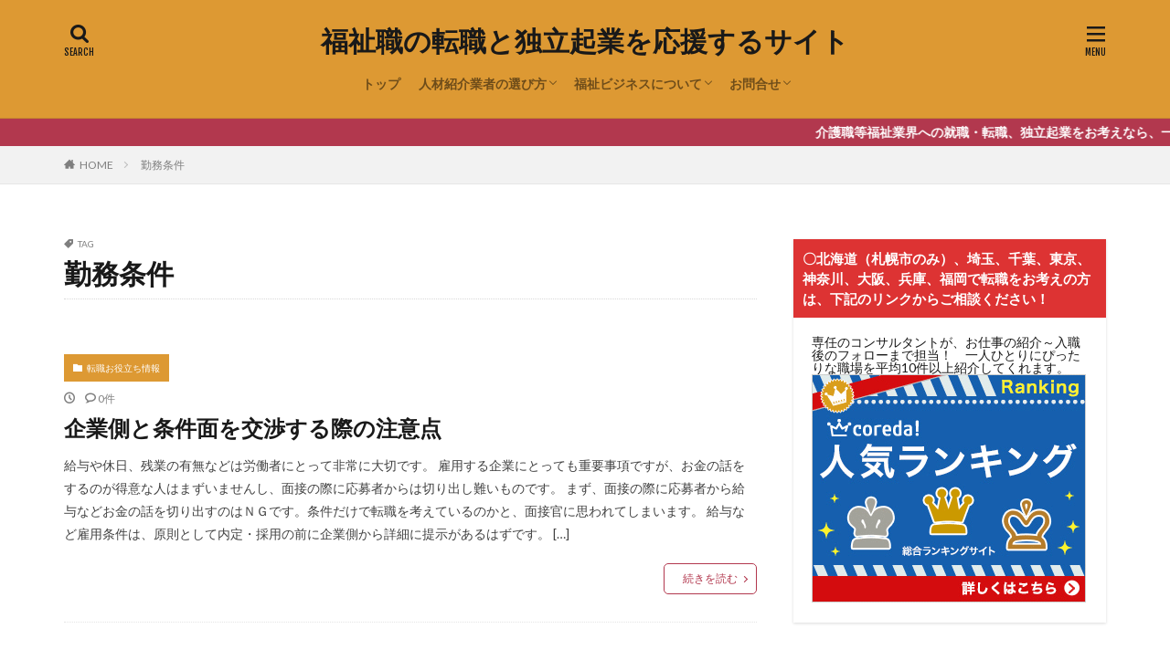

--- FILE ---
content_type: text/html; charset=UTF-8
request_url: https://itumi.net/tag/%E5%8B%A4%E5%8B%99%E6%9D%A1%E4%BB%B6/
body_size: 10949
content:

<!DOCTYPE html>

<html lang="ja" prefix="og: http://ogp.me/ns#" class="t-html 
">

<head prefix="og: http://ogp.me/ns# fb: http://ogp.me/ns/fb# article: http://ogp.me/ns/article#">
<meta charset="UTF-8">
<title>勤務条件│福祉職の転職と独立起業を応援するサイト</title>
<meta name='robots' content='max-image-preview:large' />
<link rel='stylesheet' id='dashicons-css' href='https://itumi.net/wp-includes/css/dashicons.min.css?ver=6.6.4' type='text/css' media='all' />
<link rel='stylesheet' id='thickbox-css' href='https://itumi.net/wp-includes/js/thickbox/thickbox.css?ver=6.6.4' type='text/css' media='all' />
<link rel='stylesheet' id='wp-block-library-css' href='https://itumi.net/wp-includes/css/dist/block-library/style.min.css?ver=6.6.4' type='text/css' media='all' />
<style id='classic-theme-styles-inline-css' type='text/css'>
/*! This file is auto-generated */
.wp-block-button__link{color:#fff;background-color:#32373c;border-radius:9999px;box-shadow:none;text-decoration:none;padding:calc(.667em + 2px) calc(1.333em + 2px);font-size:1.125em}.wp-block-file__button{background:#32373c;color:#fff;text-decoration:none}
</style>
<style id='global-styles-inline-css' type='text/css'>
:root{--wp--preset--aspect-ratio--square: 1;--wp--preset--aspect-ratio--4-3: 4/3;--wp--preset--aspect-ratio--3-4: 3/4;--wp--preset--aspect-ratio--3-2: 3/2;--wp--preset--aspect-ratio--2-3: 2/3;--wp--preset--aspect-ratio--16-9: 16/9;--wp--preset--aspect-ratio--9-16: 9/16;--wp--preset--color--black: #000000;--wp--preset--color--cyan-bluish-gray: #abb8c3;--wp--preset--color--white: #ffffff;--wp--preset--color--pale-pink: #f78da7;--wp--preset--color--vivid-red: #cf2e2e;--wp--preset--color--luminous-vivid-orange: #ff6900;--wp--preset--color--luminous-vivid-amber: #fcb900;--wp--preset--color--light-green-cyan: #7bdcb5;--wp--preset--color--vivid-green-cyan: #00d084;--wp--preset--color--pale-cyan-blue: #8ed1fc;--wp--preset--color--vivid-cyan-blue: #0693e3;--wp--preset--color--vivid-purple: #9b51e0;--wp--preset--gradient--vivid-cyan-blue-to-vivid-purple: linear-gradient(135deg,rgba(6,147,227,1) 0%,rgb(155,81,224) 100%);--wp--preset--gradient--light-green-cyan-to-vivid-green-cyan: linear-gradient(135deg,rgb(122,220,180) 0%,rgb(0,208,130) 100%);--wp--preset--gradient--luminous-vivid-amber-to-luminous-vivid-orange: linear-gradient(135deg,rgba(252,185,0,1) 0%,rgba(255,105,0,1) 100%);--wp--preset--gradient--luminous-vivid-orange-to-vivid-red: linear-gradient(135deg,rgba(255,105,0,1) 0%,rgb(207,46,46) 100%);--wp--preset--gradient--very-light-gray-to-cyan-bluish-gray: linear-gradient(135deg,rgb(238,238,238) 0%,rgb(169,184,195) 100%);--wp--preset--gradient--cool-to-warm-spectrum: linear-gradient(135deg,rgb(74,234,220) 0%,rgb(151,120,209) 20%,rgb(207,42,186) 40%,rgb(238,44,130) 60%,rgb(251,105,98) 80%,rgb(254,248,76) 100%);--wp--preset--gradient--blush-light-purple: linear-gradient(135deg,rgb(255,206,236) 0%,rgb(152,150,240) 100%);--wp--preset--gradient--blush-bordeaux: linear-gradient(135deg,rgb(254,205,165) 0%,rgb(254,45,45) 50%,rgb(107,0,62) 100%);--wp--preset--gradient--luminous-dusk: linear-gradient(135deg,rgb(255,203,112) 0%,rgb(199,81,192) 50%,rgb(65,88,208) 100%);--wp--preset--gradient--pale-ocean: linear-gradient(135deg,rgb(255,245,203) 0%,rgb(182,227,212) 50%,rgb(51,167,181) 100%);--wp--preset--gradient--electric-grass: linear-gradient(135deg,rgb(202,248,128) 0%,rgb(113,206,126) 100%);--wp--preset--gradient--midnight: linear-gradient(135deg,rgb(2,3,129) 0%,rgb(40,116,252) 100%);--wp--preset--font-size--small: 13px;--wp--preset--font-size--medium: 20px;--wp--preset--font-size--large: 36px;--wp--preset--font-size--x-large: 42px;--wp--preset--spacing--20: 0.44rem;--wp--preset--spacing--30: 0.67rem;--wp--preset--spacing--40: 1rem;--wp--preset--spacing--50: 1.5rem;--wp--preset--spacing--60: 2.25rem;--wp--preset--spacing--70: 3.38rem;--wp--preset--spacing--80: 5.06rem;--wp--preset--shadow--natural: 6px 6px 9px rgba(0, 0, 0, 0.2);--wp--preset--shadow--deep: 12px 12px 50px rgba(0, 0, 0, 0.4);--wp--preset--shadow--sharp: 6px 6px 0px rgba(0, 0, 0, 0.2);--wp--preset--shadow--outlined: 6px 6px 0px -3px rgba(255, 255, 255, 1), 6px 6px rgba(0, 0, 0, 1);--wp--preset--shadow--crisp: 6px 6px 0px rgba(0, 0, 0, 1);}:where(.is-layout-flex){gap: 0.5em;}:where(.is-layout-grid){gap: 0.5em;}body .is-layout-flex{display: flex;}.is-layout-flex{flex-wrap: wrap;align-items: center;}.is-layout-flex > :is(*, div){margin: 0;}body .is-layout-grid{display: grid;}.is-layout-grid > :is(*, div){margin: 0;}:where(.wp-block-columns.is-layout-flex){gap: 2em;}:where(.wp-block-columns.is-layout-grid){gap: 2em;}:where(.wp-block-post-template.is-layout-flex){gap: 1.25em;}:where(.wp-block-post-template.is-layout-grid){gap: 1.25em;}.has-black-color{color: var(--wp--preset--color--black) !important;}.has-cyan-bluish-gray-color{color: var(--wp--preset--color--cyan-bluish-gray) !important;}.has-white-color{color: var(--wp--preset--color--white) !important;}.has-pale-pink-color{color: var(--wp--preset--color--pale-pink) !important;}.has-vivid-red-color{color: var(--wp--preset--color--vivid-red) !important;}.has-luminous-vivid-orange-color{color: var(--wp--preset--color--luminous-vivid-orange) !important;}.has-luminous-vivid-amber-color{color: var(--wp--preset--color--luminous-vivid-amber) !important;}.has-light-green-cyan-color{color: var(--wp--preset--color--light-green-cyan) !important;}.has-vivid-green-cyan-color{color: var(--wp--preset--color--vivid-green-cyan) !important;}.has-pale-cyan-blue-color{color: var(--wp--preset--color--pale-cyan-blue) !important;}.has-vivid-cyan-blue-color{color: var(--wp--preset--color--vivid-cyan-blue) !important;}.has-vivid-purple-color{color: var(--wp--preset--color--vivid-purple) !important;}.has-black-background-color{background-color: var(--wp--preset--color--black) !important;}.has-cyan-bluish-gray-background-color{background-color: var(--wp--preset--color--cyan-bluish-gray) !important;}.has-white-background-color{background-color: var(--wp--preset--color--white) !important;}.has-pale-pink-background-color{background-color: var(--wp--preset--color--pale-pink) !important;}.has-vivid-red-background-color{background-color: var(--wp--preset--color--vivid-red) !important;}.has-luminous-vivid-orange-background-color{background-color: var(--wp--preset--color--luminous-vivid-orange) !important;}.has-luminous-vivid-amber-background-color{background-color: var(--wp--preset--color--luminous-vivid-amber) !important;}.has-light-green-cyan-background-color{background-color: var(--wp--preset--color--light-green-cyan) !important;}.has-vivid-green-cyan-background-color{background-color: var(--wp--preset--color--vivid-green-cyan) !important;}.has-pale-cyan-blue-background-color{background-color: var(--wp--preset--color--pale-cyan-blue) !important;}.has-vivid-cyan-blue-background-color{background-color: var(--wp--preset--color--vivid-cyan-blue) !important;}.has-vivid-purple-background-color{background-color: var(--wp--preset--color--vivid-purple) !important;}.has-black-border-color{border-color: var(--wp--preset--color--black) !important;}.has-cyan-bluish-gray-border-color{border-color: var(--wp--preset--color--cyan-bluish-gray) !important;}.has-white-border-color{border-color: var(--wp--preset--color--white) !important;}.has-pale-pink-border-color{border-color: var(--wp--preset--color--pale-pink) !important;}.has-vivid-red-border-color{border-color: var(--wp--preset--color--vivid-red) !important;}.has-luminous-vivid-orange-border-color{border-color: var(--wp--preset--color--luminous-vivid-orange) !important;}.has-luminous-vivid-amber-border-color{border-color: var(--wp--preset--color--luminous-vivid-amber) !important;}.has-light-green-cyan-border-color{border-color: var(--wp--preset--color--light-green-cyan) !important;}.has-vivid-green-cyan-border-color{border-color: var(--wp--preset--color--vivid-green-cyan) !important;}.has-pale-cyan-blue-border-color{border-color: var(--wp--preset--color--pale-cyan-blue) !important;}.has-vivid-cyan-blue-border-color{border-color: var(--wp--preset--color--vivid-cyan-blue) !important;}.has-vivid-purple-border-color{border-color: var(--wp--preset--color--vivid-purple) !important;}.has-vivid-cyan-blue-to-vivid-purple-gradient-background{background: var(--wp--preset--gradient--vivid-cyan-blue-to-vivid-purple) !important;}.has-light-green-cyan-to-vivid-green-cyan-gradient-background{background: var(--wp--preset--gradient--light-green-cyan-to-vivid-green-cyan) !important;}.has-luminous-vivid-amber-to-luminous-vivid-orange-gradient-background{background: var(--wp--preset--gradient--luminous-vivid-amber-to-luminous-vivid-orange) !important;}.has-luminous-vivid-orange-to-vivid-red-gradient-background{background: var(--wp--preset--gradient--luminous-vivid-orange-to-vivid-red) !important;}.has-very-light-gray-to-cyan-bluish-gray-gradient-background{background: var(--wp--preset--gradient--very-light-gray-to-cyan-bluish-gray) !important;}.has-cool-to-warm-spectrum-gradient-background{background: var(--wp--preset--gradient--cool-to-warm-spectrum) !important;}.has-blush-light-purple-gradient-background{background: var(--wp--preset--gradient--blush-light-purple) !important;}.has-blush-bordeaux-gradient-background{background: var(--wp--preset--gradient--blush-bordeaux) !important;}.has-luminous-dusk-gradient-background{background: var(--wp--preset--gradient--luminous-dusk) !important;}.has-pale-ocean-gradient-background{background: var(--wp--preset--gradient--pale-ocean) !important;}.has-electric-grass-gradient-background{background: var(--wp--preset--gradient--electric-grass) !important;}.has-midnight-gradient-background{background: var(--wp--preset--gradient--midnight) !important;}.has-small-font-size{font-size: var(--wp--preset--font-size--small) !important;}.has-medium-font-size{font-size: var(--wp--preset--font-size--medium) !important;}.has-large-font-size{font-size: var(--wp--preset--font-size--large) !important;}.has-x-large-font-size{font-size: var(--wp--preset--font-size--x-large) !important;}
:where(.wp-block-post-template.is-layout-flex){gap: 1.25em;}:where(.wp-block-post-template.is-layout-grid){gap: 1.25em;}
:where(.wp-block-columns.is-layout-flex){gap: 2em;}:where(.wp-block-columns.is-layout-grid){gap: 2em;}
:root :where(.wp-block-pullquote){font-size: 1.5em;line-height: 1.6;}
</style>
<script type="text/javascript" src="https://itumi.net/wp-includes/js/jquery/jquery.min.js?ver=3.7.1" id="jquery-core-js"></script>
<script type="text/javascript" src="https://itumi.net/wp-includes/js/jquery/jquery-migrate.min.js?ver=3.4.1" id="jquery-migrate-js"></script>
<link rel="https://api.w.org/" href="https://itumi.net/wp-json/" /><link rel="alternate" title="JSON" type="application/json" href="https://itumi.net/wp-json/wp/v2/tags/479" /><!-- Analytics by WP Statistics v14.10 - https://wp-statistics.com/ -->
<link class="css-async" rel href="https://itumi.net/wp-content/themes/the-thor/css/icon.min.css">
<link class="css-async" rel href="https://fonts.googleapis.com/css?family=Lato:100,300,400,700,900">
<link class="css-async" rel href="https://fonts.googleapis.com/css?family=Fjalla+One">
<link class="css-async" rel href="https://fonts.googleapis.com/css?family=Noto+Sans+JP:100,200,300,400,500,600,700,800,900">
<link rel="stylesheet" href="https://itumi.net/wp-content/themes/the-thor/style.min.css">
<link class="css-async" rel href="https://itumi.net/wp-content/themes/the-thor-child/style-user.css?1616828305">
<script src="https://ajax.googleapis.com/ajax/libs/jquery/1.12.4/jquery.min.js"></script>
<meta http-equiv="X-UA-Compatible" content="IE=edge">
<meta name="viewport" content="width=device-width, initial-scale=1, viewport-fit=cover"/>
<script>
(function(i,s,o,g,r,a,m){i['GoogleAnalyticsObject']=r;i[r]=i[r]||function(){
(i[r].q=i[r].q||[]).push(arguments)},i[r].l=1*new Date();a=s.createElement(o),
m=s.getElementsByTagName(o)[0];a.async=1;a.src=g;m.parentNode.insertBefore(a,m)
})(window,document,'script','https://www.google-analytics.com/analytics.js','ga');

ga('create', 'G-493MM77MX0', 'auto');
ga('send', 'pageview');
</script>
<style>
.widget.widget_nav_menu ul.menu{border-color: rgba(221,153,51,0.15);}.widget.widget_nav_menu ul.menu li{border-color: rgba(221,153,51,0.75);}.widget.widget_nav_menu ul.menu .sub-menu li{border-color: rgba(221,153,51,0.15);}.widget.widget_nav_menu ul.menu .sub-menu li .sub-menu li:first-child{border-color: rgba(221,153,51,0.15);}.widget.widget_nav_menu ul.menu li a:hover{background-color: rgba(221,153,51,0.75);}.widget.widget_nav_menu ul.menu .current-menu-item > a{background-color: rgba(221,153,51,0.75);}.widget.widget_nav_menu ul.menu li .sub-menu li a:before {color:#dd9933;}.widget.widget_nav_menu ul.menu li a{background-color:#dd9933;}.widget.widget_nav_menu ul.menu .sub-menu a:hover{color:#dd9933;}.widget.widget_nav_menu ul.menu .sub-menu .current-menu-item a{color:#dd9933;}.widget.widget_categories ul{border-color: rgba(221,153,51,0.15);}.widget.widget_categories ul li{border-color: rgba(221,153,51,0.75);}.widget.widget_categories ul .children li{border-color: rgba(221,153,51,0.15);}.widget.widget_categories ul .children li .children li:first-child{border-color: rgba(221,153,51,0.15);}.widget.widget_categories ul li a:hover{background-color: rgba(221,153,51,0.75);}.widget.widget_categories ul .current-menu-item > a{background-color: rgba(221,153,51,0.75);}.widget.widget_categories ul li .children li a:before {color:#dd9933;}.widget.widget_categories ul li a{background-color:#dd9933;}.widget.widget_categories ul .children a:hover{color:#dd9933;}.widget.widget_categories ul .children .current-menu-item a{color:#dd9933;}.widgetSearch__input:hover{border-color:#dd9933;}.widgetCatTitle{background-color:#dd9933;}.widgetCatTitle__inner{background-color:#dd9933;}.widgetSearch__submit:hover{background-color:#dd9933;}.widgetProfile__sns{background-color:#dd9933;}.widget.widget_calendar .calendar_wrap tbody a:hover{background-color:#dd9933;}.widget ul li a:hover{color:#dd9933;}.widget.widget_rss .rsswidget:hover{color:#dd9933;}.widget.widget_tag_cloud a:hover{background-color:#dd9933;}.widget select:hover{border-color:#dd9933;}.widgetSearch__checkLabel:hover:after{border-color:#dd9933;}.widgetSearch__check:checked .widgetSearch__checkLabel:before, .widgetSearch__check:checked + .widgetSearch__checkLabel:before{border-color:#dd9933;}.widgetTab__item.current{border-top-color:#dd9933;}.widgetTab__item:hover{border-top-color:#dd9933;}.searchHead__title{background-color:#dd9933;}.searchHead__submit:hover{color:#dd9933;}.menuBtn__close:hover{color:#dd9933;}.menuBtn__link:hover{color:#dd9933;}@media only screen and (min-width: 992px){.menuBtn__link {background-color:#dd9933;}}.t-headerCenter .menuBtn__link:hover{color:#dd9933;}.searchBtn__close:hover{color:#dd9933;}.searchBtn__link:hover{color:#dd9933;}.breadcrumb__item a:hover{color:#dd9933;}.pager__item{color:#dd9933;}.pager__item:hover, .pager__item-current{background-color:#dd9933; color:#fff;}.page-numbers{color:#dd9933;}.page-numbers:hover, .page-numbers.current{background-color:#dd9933; color:#fff;}.pagePager__item{color:#dd9933;}.pagePager__item:hover, .pagePager__item-current{background-color:#dd9933; color:#fff;}.heading a:hover{color:#dd9933;}.eyecatch__cat{background-color:#dd9933;}.the__category{background-color:#dd9933;}.dateList__item a:hover{color:#dd9933;}.controllerFooter__item:last-child{background-color:#dd9933;}.controllerFooter__close{background-color:#dd9933;}.bottomFooter__topBtn{background-color:#dd9933;}.mask-color{background-color:#dd9933;}.mask-colorgray{background-color:#dd9933;}.pickup3__item{background-color:#dd9933;}.categoryBox__title{color:#dd9933;}.comments__list .comment-meta{background-color:#dd9933;}.comment-respond .submit{background-color:#dd9933;}.prevNext__pop{background-color:#dd9933;}.swiper-pagination-bullet-active{background-color:#dd9933;}.swiper-slider .swiper-button-next, .swiper-slider .swiper-container-rtl .swiper-button-prev, .swiper-slider .swiper-button-prev, .swiper-slider .swiper-container-rtl .swiper-button-next	{background-color:#dd9933;}.infoHead{background-color:#b2384e;}.l-header{background-color:#dd9933;}.globalNavi::before{background: -webkit-gradient(linear,left top,right top,color-stop(0%,rgba(255,255,255,0)),color-stop(100%,#dd9933));}.snsFooter{background-color:#dd9933}.widget-main .heading.heading-widget{background-color:#dd9933}.widget-main .heading.heading-widgetsimple{background-color:#dd9933}.widget-main .heading.heading-widgetsimplewide{background-color:#dd9933}.widget-main .heading.heading-widgetwide{background-color:#dd9933}.widget-main .heading.heading-widgetbottom:before{border-color:#dd9933}.widget-main .heading.heading-widgetborder{border-color:#dd9933}.widget-main .heading.heading-widgetborder::before,.widget-main .heading.heading-widgetborder::after{background-color:#dd9933}.widget-side .heading.heading-widget{background-color:#dd3333}.widget-side .heading.heading-widgetsimple{background-color:#dd3333}.widget-side .heading.heading-widgetsimplewide{background-color:#dd3333}.widget-side .heading.heading-widgetwide{background-color:#dd3333}.widget-side .heading.heading-widgetbottom:before{border-color:#dd3333}.widget-side .heading.heading-widgetborder{border-color:#dd3333}.widget-side .heading.heading-widgetborder::before,.widget-side .heading.heading-widgetborder::after{background-color:#dd3333}.widget-foot .heading.heading-widget{background-color:#191919}.widget-foot .heading.heading-widgetsimple{background-color:#191919}.widget-foot .heading.heading-widgetsimplewide{background-color:#191919}.widget-foot .heading.heading-widgetwide{background-color:#191919}.widget-foot .heading.heading-widgetbottom:before{border-color:#191919}.widget-foot .heading.heading-widgetborder{border-color:#191919}.widget-foot .heading.heading-widgetborder::before,.widget-foot .heading.heading-widgetborder::after{background-color:#191919}.widget-menu .heading.heading-widget{background-color:#dd9933}.widget-menu .heading.heading-widgetsimple{background-color:#dd9933}.widget-menu .heading.heading-widgetsimplewide{background-color:#dd9933}.widget-menu .heading.heading-widgetwide{background-color:#dd9933}.widget-menu .heading.heading-widgetbottom:before{border-color:#dd9933}.widget-menu .heading.heading-widgetborder{border-color:#dd9933}.widget-menu .heading.heading-widgetborder::before,.widget-menu .heading.heading-widgetborder::after{background-color:#dd9933}.still{height: 200px;}@media only screen and (min-width: 768px){.still {height: 400px;}}.still.still-movie .still__box{background-image:url(https://itumi.net/wp-content/uploads/2021/03/heart-529607_1280-768x511.jpg);}@media only screen and (min-width: 768px){.still.still-movie .still__box{background-image:url(https://itumi.net/wp-content/uploads/2021/03/heart-529607_1280.jpg);}}.still.still-movie .still__box.mask.mask.mask-color{background-color:#ede8da}.pickupHead{background-color:#191919}.rankingBox__bg{background-color:#dd9933}.the__ribbon{background-color:#dd6868}.the__ribbon:after{border-left-color:#dd6868; border-right-color:#dd6868}.content .afTagBox__btnDetail{background-color:#dd9933;}.widget .widgetAfTag__btnDetail{background-color:#dd9933;}.content .afTagBox__btnAf{background-color:#dd9933;}.widget .widgetAfTag__btnAf{background-color:#dd9933;}.content a{color:#dd9933;}.phrase a{color:#dd9933;}.content .sitemap li a:hover{color:#dd9933;}.content h2 a:hover,.content h3 a:hover,.content h4 a:hover,.content h5 a:hover{color:#dd9933;}.content ul.menu li a:hover{color:#dd9933;}.content .es-LiconBox:before{background-color:#a83f3f;}.content .es-LiconCircle:before{background-color:#a83f3f;}.content .es-BTiconBox:before{background-color:#a83f3f;}.content .es-BTiconCircle:before{background-color:#a83f3f;}.content .es-BiconObi{border-color:#a83f3f;}.content .es-BiconCorner:before{background-color:#a83f3f;}.content .es-BiconCircle:before{background-color:#a83f3f;}.content .es-BmarkHatena::before{background-color:#005293;}.content .es-BmarkExcl::before{background-color:#b60105;}.content .es-BmarkQ::before{background-color:#005293;}.content .es-BmarkQ::after{border-top-color:#005293;}.content .es-BmarkA::before{color:#b60105;}.content .es-BsubTradi::before{color:#ffffff;background-color:#b60105;border-color:#b60105;}.btn__link-primary{color:#ffffff; background-color:#b2384e;}.content .btn__link-primary{color:#ffffff; background-color:#b2384e;}.searchBtn__contentInner .btn__link-search{color:#ffffff; background-color:#b2384e;}.btn__link-secondary{color:#ffffff; background-color:#b2384e;}.content .btn__link-secondary{color:#ffffff; background-color:#b2384e;}.btn__link-search{color:#ffffff; background-color:#b2384e;}.btn__link-normal{color:#b2384e;}.content .btn__link-normal{color:#b2384e;}.btn__link-normal:hover{background-color:#b2384e;}.content .btn__link-normal:hover{background-color:#b2384e;}.comments__list .comment-reply-link{color:#b2384e;}.comments__list .comment-reply-link:hover{background-color:#b2384e;}@media only screen and (min-width: 992px){.subNavi__link-pickup{color:#b2384e;}}@media only screen and (min-width: 992px){.subNavi__link-pickup:hover{background-color:#b2384e;}}.content h2{color:#191919}.content h3{color:#191919}.content h4{color:#191919}.content h5{color:#191919}.content ul > li::before{color:#a83f3f;}.content ul{color:#191919;}.content ol > li::before{color:#a83f3f; border-color:#a83f3f;}.content ol > li > ol > li::before{background-color:#a83f3f; border-color:#a83f3f;}.content ol > li > ol > li > ol > li::before{color:#a83f3f; border-color:#a83f3f;}.content ol{color:#191919;}.content .balloon .balloon__text{color:#191919; background-color:#f2f2f2;}.content .balloon .balloon__text-left:before{border-left-color:#f2f2f2;}.content .balloon .balloon__text-right:before{border-right-color:#f2f2f2;}.content .balloon-boder .balloon__text{color:#191919; background-color:#ffffff;  border-color:#d8d8d8;}.content .balloon-boder .balloon__text-left:before{border-left-color:#d8d8d8;}.content .balloon-boder .balloon__text-left:after{border-left-color:#ffffff;}.content .balloon-boder .balloon__text-right:before{border-right-color:#d8d8d8;}.content .balloon-boder .balloon__text-right:after{border-right-color:#ffffff;}.content blockquote{color:#191919; background-color:#f2f2f2;}.content blockquote::before{color:#d8d8d8;}.content table{color:#191919; border-top-color:#E5E5E5; border-left-color:#E5E5E5;}.content table th{background:#7f7f7f; color:#ffffff; ;border-right-color:#E5E5E5; border-bottom-color:#E5E5E5;}.content table td{background:#ffffff; ;border-right-color:#E5E5E5; border-bottom-color:#E5E5E5;}.content table tr:nth-child(odd) td{background-color:#f2f2f2;}
</style>
<link rel="alternate" type="application/rss+xml" title="RSS" href="https://itumi.net/rsslatest.xml" /><meta property="og:site_name" content="福祉職の転職と独立起業を応援するサイト" />
<meta property="og:type" content="website" />
<meta property="og:title" content="勤務条件│福祉職の転職と独立起業を応援するサイト" />
<meta property="og:description" content="介護職・看護師など介護や障害福祉業界での転職や起業を応援するためのサイトです" />
<meta property="og:url" content="https://itumi.net/tag/%e5%8b%a4%e5%8b%99%e4%ba%a4%e6%b8%89/" />
<meta property="og:image" content="https://itumi.net/wp-content/themes/the-thor/img/img_no_768.gif" />
<meta name="twitter:card" content="summary" />


</head>
<body class=" t-headerCenter" id="top">
    <header class="l-header l-header-border"> <div class="container container-header"><p class="siteTitle"><a class="siteTitle__link" href="https://itumi.net">福祉職の転職と独立起業を応援するサイト  </a></p><nav class="globalNavi"><div class="globalNavi__inner"><ul class="globalNavi__list"><li id="menu-item-761" class="menu-item menu-item-type-post_type menu-item-object-page menu-item-home menu-item-761"><a href="https://itumi.net/">トップ</a></li><li id="menu-item-2135" class="menu-item menu-item-type-post_type menu-item-object-page menu-item-has-children menu-item-2135"><a href="https://itumi.net/erabikata/">人材紹介業者の選び方</a><ul class="sub-menu"><li id="menu-item-2142" class="menu-item menu-item-type-post_type menu-item-object-page menu-item-2142"><a href="https://itumi.net/taigumikata/">待遇の見方（求人情報チェックポイント）</a></li><li id="menu-item-2143" class="menu-item menu-item-type-post_type menu-item-object-page menu-item-2143"><a href="https://itumi.net/kankyou/">職場環境チェック</a></li></ul></li><li id="menu-item-2136" class="menu-item menu-item-type-taxonomy menu-item-object-category menu-item-has-children menu-item-2136"><a href="https://itumi.net/category/fukusihibis/">福祉ビジネスについて</a><ul class="sub-menu"><li id="menu-item-2139" class="menu-item menu-item-type-post_type menu-item-object-page menu-item-2139"><a href="https://itumi.net/kyoudouseikatu/">障害者グループホーム(共同生活援助）</a></li><li id="menu-item-2137" class="menu-item menu-item-type-post_type menu-item-object-page menu-item-2137"><a href="https://itumi.net/houdayto/">放課後デイサービス・児童発達支援事業</a></li><li id="menu-item-2140" class="menu-item menu-item-type-post_type menu-item-object-page menu-item-2140"><a href="https://itumi.net/seikai/">障害者デイサービス(生活介護)</a></li><li id="menu-item-2138" class="menu-item menu-item-type-post_type menu-item-object-page menu-item-2138"><a href="https://itumi.net/sisetusyoukaigyou/">老人ホーム紹介業の開業</a></li><li id="menu-item-2172" class="menu-item menu-item-type-post_type menu-item-object-page menu-item-2172"><a href="https://itumi.net/koukenkaigyou/">成年後見事業の開業について</a></li></ul></li><li id="menu-item-762" class="menu-item menu-item-type-post_type menu-item-object-page menu-item-has-children menu-item-762"><a href="https://itumi.net/?page_id=10">お問合せ</a><ul class="sub-menu"><li id="menu-item-2173" class="menu-item menu-item-type-taxonomy menu-item-object-category menu-item-2173"><a href="https://itumi.net/category/youtube/">ユーチューブ動画投稿</a></li></ul></li></ul></div></nav><nav class="subNavi"> </nav><div class="searchBtn ">  <input class="searchBtn__checkbox" id="searchBtn-checkbox" type="checkbox">  <label class="searchBtn__link searchBtn__link-text icon-search" for="searchBtn-checkbox"></label>  <label class="searchBtn__unshown" for="searchBtn-checkbox"></label>  <div class="searchBtn__content"> <div class="searchBtn__scroll"><label class="searchBtn__close" for="searchBtn-checkbox"><i class="icon-close"></i>CLOSE</label><div class="searchBtn__contentInner">  <aside class="widget">  <div class="widgetSearch"> <h3 class="heading heading-tertiary">キーワード</h3> <form class="widgetSearch__flex" method="get" action="https://itumi.net" target="_top">  <input class="widgetSearch__input" type="text" maxlength="50" name="s" placeholder="キーワードを入力" value="">  <button class="widgetSearch__submit icon-search" type="submit" value="search"></button></form>  </div></aside></div> </div>  </div></div><div class="menuBtn ">  <input class="menuBtn__checkbox" id="menuBtn-checkbox" type="checkbox">  <label class="menuBtn__link menuBtn__link-text icon-menu" for="menuBtn-checkbox"></label>  <label class="menuBtn__unshown" for="menuBtn-checkbox"></label>  <div class="menuBtn__content"> <div class="menuBtn__scroll"><label class="menuBtn__close" for="menuBtn-checkbox"><i class="icon-close"></i>CLOSE</label><div class="menuBtn__contentInner"></div> </div>  </div></div> </div>  </header>      <div class="l-headerBottom">  <div class="wider"><div class="infoHead">  <span class="infoHead__text"> 介護職等福祉業界への就職・転職、独立起業をお考えなら、一歩踏み出してください。きっとやりがいが、見つかります。  </span></div> </div>  <div class="wider"><div class="breadcrumb"><ul class="breadcrumb__list container"><li class="breadcrumb__item icon-home"><a href="https://itumi.net">HOME</a></li><li class="breadcrumb__item breadcrumb__item-current"><a href="https://itumi.net/tag/%e5%8b%a4%e5%8b%99%e6%9d%a1%e4%bb%b6/">勤務条件</a></li></ul></div> </div> </div>      <div class="l-wrapper">   <main class="l-main"><div class="dividerBottom"> <div class="archiveHead"><div class="archiveHead__contents"><span class="archiveHead__subtitle"><i class="icon-tag"></i>TAG</span><h1 class="heading heading-primary cc-ft479">勤務条件</h1> </div>  </div></div><div class="dividerBottom">    <input type="radio" name="controller__viewRadio" value="viewWide" class="controller__viewRadio" id="viewWide" checked><input type="radio" name="controller__viewRadio" value="viewCard" class="controller__viewRadio" id="viewCard" ><input type="radio" name="controller__viewRadio" value="viewNormal" class="controller__viewRadio" id="viewNormal" >     <div class="archive"> <article class="archive__item"><div class="archive__contents archive__contents-noImg"><div class="the__category cc-bg442"><a href="https://itumi.net/category/oyakudachi/">転職お役立ち情報</a></div>  <ul class="dateList"> <li class="dateList__item icon-clock"></li> <li class="dateList__item icon-bubble2" title="コメント数">0件</li></ul> <h2 class="heading heading-secondary"> <a href="https://itumi.net/oyakudachi/jyoukenkousyou/">企業側と条件面を交渉する際の注意点</a>  </h2>  <p class="phrase phrase-secondary">  給与や休日、残業の有無などは労働者にとって非常に大切です。 雇用する企業にとっても重要事項ですが、お金の話をするのが得意な人はまずいませんし、面接の際に応募者からは切り出し難いものです。 まず、面接の際に応募者から給与などお金の話を切り出すのはＮＧです。条件だけで転職を考えているのかと、面接官に思われてしまいます。 給与など雇用条件は、原則として内定・採用の前に企業側から詳細に提示があるはずです。 [&hellip;]  </p> <div class="btn btn-right"> <a class="btn__link btn__link-normal" href="https://itumi.net/oyakudachi/jyoukenkousyou/">続きを読む</a>  </div>  </div> </article> </div>    </div> </main>  <div class="l-sidebar">  <aside class="widget_text widget widget-side u-shadowfix widget_custom_html"><h2 class="heading heading-widgetsimplewide">〇北海道（札幌市のみ）、埼玉、千葉、東京、神奈川、大阪、兵庫、福岡で転職をお考えの方は、下記のリンクからご相談ください！</h2><div class="textwidget custom-html-widget">専任のコンサルタントが、お仕事の紹介～入職後のフォローまで担当！　一人ひとりにぴったりな職場を平均10件以上紹介してくれます。<a href="https://px.a8.net/svt/ejp?a8mat=3H7UZN+7ZKY0Y+4F10+NUMHT" rel="nofollow"><img border="0" width="300" height="250" alt="" src="https://www22.a8.net/svt/bgt?aid=210318755483&wid=027&eno=01&mid=s00000020610004006000&mc=1"></a><img border="0" width="1" height="1" src="https://www10.a8.net/0.gif?a8mat=3H7UZN+7ZKY0Y+4F10+NUMHT" alt=""></div></aside><aside class="widget_text widget widget-side u-shadowfix widget_custom_html"><div class="textwidget custom-html-widget"><a href="https://px.a8.net/svt/ejp?a8mat=3H819K+6SPQGY+2GHK+NU729" rel="nofollow"><img border="0" width="300" height="250" alt="" src="https://www24.a8.net/svt/bgt?aid=210326888411&wid=027&eno=01&mid=s00000011468004004000&mc=1"></a><img border="0" width="1" height="1" src="https://www10.a8.net/0.gif?a8mat=3H819K+6SPQGY+2GHK+NU729" alt=""></div></aside><aside class="widget_text widget widget-side u-shadowfix widget_custom_html"><h2 class="heading heading-widgetsimplewide">〇上記以外の方は、下記にご相談ください！</h2><div class="textwidget custom-html-widget">転職者のためにならない仕事は紹介しないのがポリシーの、会社です。<a href="https://px.a8.net/svt/ejp?a8mat=3H7VRR+7VEI4Q+2YJA+TT69D" rel="nofollow"><img border="0" width="234" height="60" alt="" src="https://www27.a8.net/svt/bgt?aid=210319767476&wid=008&eno=01&mid=s00000013807005007000&mc=1"></a><img border="0" width="1" height="1" src="https://www11.a8.net/0.gif?a8mat=3H7VRR+7VEI4Q+2YJA+TT69D" alt=""></div></aside><aside class="widget_text widget widget-side u-shadowfix widget_custom_html"><div class="textwidget custom-html-widget"><script async src="//pagead2.googlesyndication.com/pagead/js/adsbygoogle.js"></script><ins class="adsbygoogle"  style="display:block"  data-ad-client="ca-pub-5750487634312976"  data-ad-slot="3213320044"  data-ad-format="auto"></ins><script>(adsbygoogle = window.adsbygoogle || []).push({});</script></div></aside><aside class="widget widget-side u-shadowfix widget_nav_menu"><h2 class="heading heading-widgetsimplewide">ブログ・転職情報</h2><div class="menu-%e3%83%96%e3%83%ad%e3%82%b0%e3%83%bb%e8%bb%a2%e8%81%b7%e6%83%85%e5%a0%b1-container"><ul id="menu-%e3%83%96%e3%83%ad%e3%82%b0%e3%83%bb%e8%bb%a2%e8%81%b7%e6%83%85%e5%a0%b1" class="menu"><li id="menu-item-985" class="menu-item menu-item-type-taxonomy menu-item-object-category menu-item-985"><a href="https://itumi.net/category/oyakudachi/">転職お役立ち情報</a></li><li id="menu-item-1088" class="menu-item menu-item-type-taxonomy menu-item-object-category menu-item-1088"><a href="https://itumi.net/category/syutaisyokutetuduki/">就職・退職の手続</a></li><li id="menu-item-1128" class="menu-item menu-item-type-taxonomy menu-item-object-category menu-item-1128"><a href="https://itumi.net/category/blog/">ブログ・新着情報</a></li><li id="menu-item-2166" class="menu-item menu-item-type-taxonomy menu-item-object-category menu-item-2166"><a href="https://itumi.net/category/fukushinandemo/">福祉業界何でも情報(ゴシップもあり）</a></li><li id="menu-item-2174" class="menu-item menu-item-type-taxonomy menu-item-object-category menu-item-2174"><a href="https://itumi.net/category/youtube/">ユーチューブ動画投稿</a></li></ul></div></aside><aside class="widget widget-side u-shadowfix widget_nav_menu"><h2 class="heading heading-widgetsimplewide">介護/看護の転職について</h2><div class="menu-%e4%bb%8b%e8%ad%b7-%e7%9c%8b%e8%ad%b7%e3%81%ae%e8%bb%a2%e8%81%b7%e3%81%ab%e3%81%a4%e3%81%84%e3%81%a6-container"><ul id="menu-%e4%bb%8b%e8%ad%b7-%e7%9c%8b%e8%ad%b7%e3%81%ae%e8%bb%a2%e8%81%b7%e3%81%ab%e3%81%a4%e3%81%84%e3%81%a6" class="menu"><li id="menu-item-1357" class="menu-item menu-item-type-post_type menu-item-object-page menu-item-has-children menu-item-1357"><a href="https://itumi.net/onayami/">介護・看護の転職お悩みご相談例</a><ul class="sub-menu"><li id="menu-item-1364" class="menu-item menu-item-type-post_type menu-item-object-page menu-item-1364"><a href="https://itumi.net/taigu/">将来が不安なので待遇の良い職場を探したい</a></li><li id="menu-item-1369" class="menu-item menu-item-type-post_type menu-item-object-page menu-item-1369"><a href="https://itumi.net/ningenkankei/">職場の人間関係で悩んでいる</a></li><li id="menu-item-1373" class="menu-item menu-item-type-post_type menu-item-object-page menu-item-1373"><a href="https://itumi.net/mikeiken/">未経験だが介護職に転職したい</a></li><li id="menu-item-1379" class="menu-item menu-item-type-post_type menu-item-object-page menu-item-1379"><a href="https://itumi.net/sugutensyoku/">今すぐに職場を変えたい！</a></li></ul></li><li id="menu-item-1394" class="menu-item menu-item-type-post_type menu-item-object-page menu-item-1394"><a href="https://itumi.net/taigumikata/">待遇の見方（求人情報チェックポイント）</a></li><li id="menu-item-1400" class="menu-item menu-item-type-post_type menu-item-object-page menu-item-1400"><a href="https://itumi.net/kaigosyorui/">介護施設の種類</a></li><li id="menu-item-1422" class="menu-item menu-item-type-post_type menu-item-object-page menu-item-1422"><a href="https://itumi.net/kankyou/">職場環境チェック</a></li><li id="menu-item-1428" class="menu-item menu-item-type-post_type menu-item-object-page menu-item-1428"><a href="https://itumi.net/jinji/">人事制度について</a></li><li id="menu-item-1438" class="menu-item menu-item-type-post_type menu-item-object-page menu-item-has-children menu-item-1438"><a href="https://itumi.net/jirei/">転職成功の事例</a><ul class="sub-menu"><li id="menu-item-1448" class="menu-item menu-item-type-post_type menu-item-object-page menu-item-1448"><a href="https://itumi.net/%e7%a5%9e%e6%88%b8%e5%b8%82/">神戸市</a></li><li id="menu-item-1454" class="menu-item menu-item-type-post_type menu-item-object-page menu-item-1454"><a href="https://itumi.net/%e8%a5%bf%e5%ae%ae%e5%b8%82/">西宮市</a></li><li id="menu-item-1460" class="menu-item menu-item-type-post_type menu-item-object-page menu-item-1460"><a href="https://itumi.net/%e6%98%8e%e7%9f%b3%e5%b8%82/">明石市</a></li><li id="menu-item-1467" class="menu-item menu-item-type-post_type menu-item-object-page menu-item-1467"><a href="https://itumi.net/%e8%8a%a6%e5%b1%8b%e5%b8%82/">芦屋市</a></li><li id="menu-item-1473" class="menu-item menu-item-type-post_type menu-item-object-page menu-item-1473"><a href="https://itumi.net/%e4%b8%89%e6%9c%a8%e5%b8%82/">三木市</a></li><li id="menu-item-1495" class="menu-item menu-item-type-post_type menu-item-object-page menu-item-1495"><a href="https://itumi.net/%e5%8a%a0%e5%8f%a4%e5%b7%9d%e5%b8%82/">加古川市</a></li><li id="menu-item-1507" class="menu-item menu-item-type-post_type menu-item-object-page menu-item-1507"><a href="https://itumi.net/%e5%a4%96%e5%9b%bd%e4%ba%ba%e3%81%ae%e6%96%b9%e3%81%ae%e5%b0%b1%e8%bb%a2%e8%81%b7%e4%ba%8b%e4%be%8b/">外国人の方の就転職事例</a></li></ul></li></ul></div></aside><aside class="widget widget-side u-shadowfix widget_nav_menu"><h2 class="heading heading-widgetsimplewide">福祉で独立起業しよう！</h2><div class="menu-%e7%a6%8f%e7%a5%89%e4%ba%8b%e6%a5%ad%e3%81%a7%e7%8b%ac%e7%ab%8b%e8%b5%b7%e6%a5%ad%ef%bc%81-container"><ul id="menu-%e7%a6%8f%e7%a5%89%e4%ba%8b%e6%a5%ad%e3%81%a7%e7%8b%ac%e7%ab%8b%e8%b5%b7%e6%a5%ad%ef%bc%81" class="menu"><li id="menu-item-2070" class="menu-item menu-item-type-taxonomy menu-item-object-category menu-item-2070"><a href="https://itumi.net/category/fukusihibis/">福祉ビジネスについて</a></li><li id="menu-item-2084" class="menu-item menu-item-type-post_type menu-item-object-page menu-item-2084"><a href="https://itumi.net/houdayto/">放課後デイサービス・児童発達支援事業</a></li><li id="menu-item-2087" class="menu-item menu-item-type-post_type menu-item-object-page menu-item-2087"><a href="https://itumi.net/seikai/">障害者デイサービス(生活介護)</a></li><li id="menu-item-2090" class="menu-item menu-item-type-post_type menu-item-object-page menu-item-2090"><a href="https://itumi.net/syroukeizoku/">就労継続支援Ａ型・Ｂ型</a></li><li id="menu-item-2093" class="menu-item menu-item-type-post_type menu-item-object-page menu-item-2093"><a href="https://itumi.net/kyoudouseikatu/">障害者グループホーム(共同生活援助）</a></li><li id="menu-item-2098" class="menu-item menu-item-type-post_type menu-item-object-page menu-item-2098"><a href="https://itumi.net/koureiday/">高齢者通所介護（デイサービス）</a></li><li id="menu-item-2099" class="menu-item menu-item-type-post_type menu-item-object-page menu-item-2099"><a href="https://itumi.net/herpet/">高齢者訪問介護（ヘルパーステーション)の開業</a></li><li id="menu-item-2104" class="menu-item menu-item-type-post_type menu-item-object-page menu-item-2104"><a href="https://itumi.net/sisetusyoukaigyou/">老人ホーム紹介業の開業</a></li><li id="menu-item-2107" class="menu-item menu-item-type-post_type menu-item-object-page menu-item-2107"><a href="https://itumi.net/koukenkaigyou/">成年後見事業の開業について</a></li></ul></div></aside><aside class="widget widget-side u-shadowfix widget_nav_menu"><h2 class="heading heading-widgetsimplewide">オフィス概要</h2><div class="menu-%e3%82%aa%e3%83%95%e3%82%a3%e3%82%b9%e6%a6%82%e8%a6%81-container"><ul id="menu-%e3%82%aa%e3%83%95%e3%82%a3%e3%82%b9%e6%a6%82%e8%a6%81" class="menu"><li id="menu-item-1296" class="menu-item menu-item-type-post_type menu-item-object-page menu-item-1296"><a href="https://itumi.net/?page_id=6">オフィス概要</a></li></ul></div></aside></div>  </div>      <div class="l-footerTop"></div>      <footer class="l-footer"> <div class="wider"><div class="bottomFooter">  <div class="container"> <nav class="bottomFooter__navi">  <ul class="bottomFooter__list"><li id="menu-item-766" class="menu-item menu-item-type-post_type menu-item-object-page menu-item-766"><a href="https://itumi.net/?page_id=10">お問合せ</a></li><li id="menu-item-1550" class="menu-item menu-item-type-post_type menu-item-object-page menu-item-1550"><a href="https://itumi.net/?page_id=6">オフィス概要</a></li><li id="menu-item-764" class="menu-item menu-item-type-post_type menu-item-object-page menu-item-764"><a href="https://itumi.net/hogo/">個人情報保護方針</a></li><li id="menu-item-635" class="menu-item menu-item-type-taxonomy menu-item-object-category menu-item-635"><a href="https://itumi.net/category/blog/">ブログ</a></li></ul></nav>  <div class="bottomFooter__copyright"> © Copyright 2026 <a class="bottomFooter__link" href="https://itumi.net">福祉職の転職と独立起業を応援するサイト</a>.  </div></div>  <a href="#top" class="bottomFooter__topBtn" id="bottomFooter__topBtn"></a></div> </div></footer>  

<script>Array.prototype.forEach.call(document.getElementsByClassName("css-async"), function(e){e.rel = "stylesheet"});</script>
		<script type="application/ld+json">
		{ "@context":"http://schema.org",
		  "@type": "BreadcrumbList",
		  "itemListElement":
		  [
		    {"@type": "ListItem","position": 1,"item":{"@id": "https://itumi.net","name": "HOME"}},
		    {"@type": "ListItem","position": 2,"item":{"@id": "https://itumi.net/tag/%e5%8b%a4%e5%8b%99%e6%9d%a1%e4%bb%b6/","name": "勤務条件"}}
		  ]
		}
		</script>


		<script type="text/javascript" id="thickbox-js-extra">
/* <![CDATA[ */
var thickboxL10n = {"next":"\u6b21\u3078 >","prev":"< \u524d\u3078","image":"\u753b\u50cf","of":"\/","close":"\u9589\u3058\u308b","noiframes":"\u3053\u306e\u6a5f\u80fd\u3067\u306f iframe \u304c\u5fc5\u8981\u3067\u3059\u3002\u73fe\u5728 iframe \u3092\u7121\u52b9\u5316\u3057\u3066\u3044\u308b\u304b\u3001\u5bfe\u5fdc\u3057\u3066\u3044\u306a\u3044\u30d6\u30e9\u30a6\u30b6\u30fc\u3092\u4f7f\u3063\u3066\u3044\u308b\u3088\u3046\u3067\u3059\u3002","loadingAnimation":"https:\/\/itumi.net\/wp-includes\/js\/thickbox\/loadingAnimation.gif"};
/* ]]> */
</script>
<script type="text/javascript" src="https://itumi.net/wp-includes/js/thickbox/thickbox.js?ver=3.1-20121105" id="thickbox-js"></script>
<script type="text/javascript" src="https://itumi.net/wp-content/themes/the-thor/js/smoothlink.min.js?ver=6.6.4" id="smoothlink-js"></script>
<script type="text/javascript" src="https://itumi.net/wp-content/themes/the-thor/js/layzr.min.js?ver=6.6.4" id="layzr-js"></script>
<script type="text/javascript" src="https://itumi.net/wp-content/themes/the-thor/js/unregister-worker.min.js?ver=6.6.4" id="unregeister-worker-js"></script>
<script type="text/javascript" src="https://itumi.net/wp-content/themes/the-thor/js/offline.min.js?ver=6.6.4" id="fit-pwa-offline-js"></script>
<script>
jQuery( function() {
	setTimeout(
		function() {
			var realtime = 'false';
			if ( typeof _wpCustomizeSettings !== 'undefined' ) {
				realtime = _wpCustomizeSettings.values.fit_bsRank_realtime;
			}
			jQuery.ajax( {
				type: 'POST',
				url:  'https://itumi.net/wp-admin/admin-ajax.php',
				data: {
					'action'           : 'fit_update_post_views_by_period',
					'preview_realtime' : realtime,
				},
			} );
		},
		200
	);
} );
</script>



<script>var layzr = new Layzr();</script>



<script>
// ページの先頭へボタン
jQuery(function(a) {
    a("#bottomFooter__topBtn").hide();
    a(window).on("scroll", function() {
        if (a(this).scrollTop() > 100) {
            a("#bottomFooter__topBtn").fadeIn("fast")
        } else {
            a("#bottomFooter__topBtn").fadeOut("fast")
        }
        scrollHeight = a(document).height();
        scrollPosition = a(window).height() + a(window).scrollTop();
        footHeight = a(".bottomFooter").innerHeight();
        if (scrollHeight - scrollPosition <= footHeight) {
            a("#bottomFooter__topBtn").css({
                position: "absolute",
                bottom: footHeight - 40
            })
        } else {
            a("#bottomFooter__topBtn").css({
                position: "fixed",
                bottom: 0
            })
        }
    });
    a("#bottomFooter__topBtn").click(function() {
        a("body,html").animate({
            scrollTop: 0
        }, 400);
        return false
    });
    a(".controllerFooter__topBtn").click(function() {
        a("body,html").animate({
            scrollTop: 0
        }, 400);
        return false
    })
});
</script>


</body>
</html>


--- FILE ---
content_type: text/html; charset=utf-8
request_url: https://www.google.com/recaptcha/api2/aframe
body_size: 267
content:
<!DOCTYPE HTML><html><head><meta http-equiv="content-type" content="text/html; charset=UTF-8"></head><body><script nonce="6ux49UdnsZUBlTDN0I5nfQ">/** Anti-fraud and anti-abuse applications only. See google.com/recaptcha */ try{var clients={'sodar':'https://pagead2.googlesyndication.com/pagead/sodar?'};window.addEventListener("message",function(a){try{if(a.source===window.parent){var b=JSON.parse(a.data);var c=clients[b['id']];if(c){var d=document.createElement('img');d.src=c+b['params']+'&rc='+(localStorage.getItem("rc::a")?sessionStorage.getItem("rc::b"):"");window.document.body.appendChild(d);sessionStorage.setItem("rc::e",parseInt(sessionStorage.getItem("rc::e")||0)+1);localStorage.setItem("rc::h",'1769057987759');}}}catch(b){}});window.parent.postMessage("_grecaptcha_ready", "*");}catch(b){}</script></body></html>